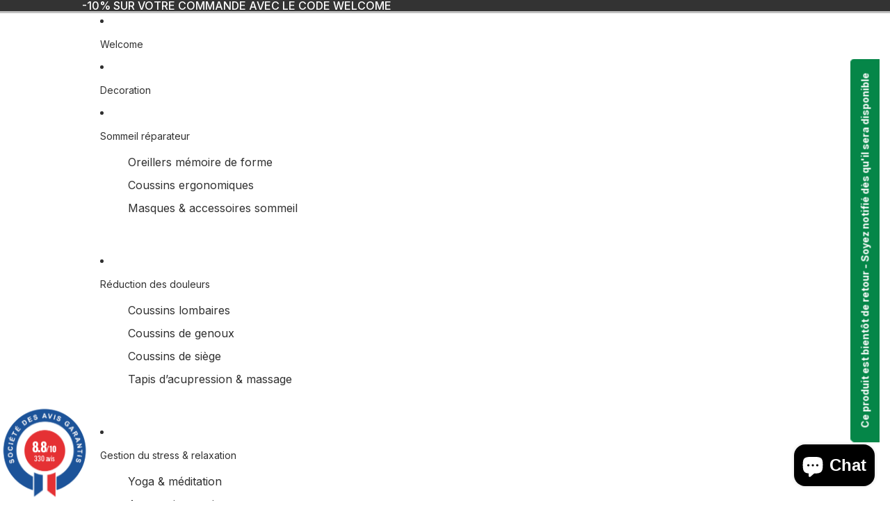

--- FILE ---
content_type: text/javascript; charset=utf-8
request_url: https://comptoir-sante-beaute.com/en/products/eau-de-toilette-vanille-patchouli-la-savonnerie-du-pilon-du-roy.js
body_size: 916
content:
{"id":8480312688906,"title":"Vanilla patchouli eau de toilette - La Savonnerie du Pilon du Roy","handle":"eau-de-toilette-vanille-patchouli-la-savonnerie-du-pilon-du-roy","description":"\u003cspan data-mce-fragment=\"1\"\u003eVanille Patchouli Eau de Toilette from La Savonnerie du Pilon du Roy, in its elegant 100 ml bottle, is a captivating fusion of warmth and mystery. Imagine a journey through exotic lands where the sweetness of vanilla meets the depth of patchouli, creating a rich and seductive scent. Each note is a story, an invitation to explore distant lands and hidden memories, perfect for those seeking to capture the essence of adventure and dreams.\u003c\/span\u003e","published_at":"2024-03-18T14:45:27+01:00","created_at":"2024-03-18T14:45:27+01:00","vendor":"COMPTOIR SANTÉ \u0026 BEAUTÉ","type":"eau de toilette","tags":["eau de toilette"],"price":1690,"price_min":1690,"price_max":1690,"available":false,"price_varies":false,"compare_at_price":null,"compare_at_price_min":0,"compare_at_price_max":0,"compare_at_price_varies":false,"variants":[{"id":45336302584074,"title":"Default Title","option1":"Default Title","option2":null,"option3":null,"sku":"","requires_shipping":true,"taxable":true,"featured_image":null,"available":false,"name":"Vanilla patchouli eau de toilette - La Savonnerie du Pilon du Roy","public_title":null,"options":["Default Title"],"price":1690,"weight":0,"compare_at_price":null,"inventory_management":"shopify","barcode":"3701295200256","requires_selling_plan":false,"selling_plan_allocations":[]}],"images":["\/\/cdn.shopify.com\/s\/files\/1\/0742\/2718\/7978\/files\/14.jpg?v=1710849980"],"featured_image":"\/\/cdn.shopify.com\/s\/files\/1\/0742\/2718\/7978\/files\/14.jpg?v=1710849980","options":[{"name":"Title","position":1,"values":["Default Title"]}],"url":"\/en\/products\/eau-de-toilette-vanille-patchouli-la-savonnerie-du-pilon-du-roy","media":[{"alt":null,"id":39075919134986,"position":1,"preview_image":{"aspect_ratio":0.6,"height":2400,"width":1440,"src":"https:\/\/cdn.shopify.com\/s\/files\/1\/0742\/2718\/7978\/files\/14.jpg?v=1710849980"},"aspect_ratio":0.6,"height":2400,"media_type":"image","src":"https:\/\/cdn.shopify.com\/s\/files\/1\/0742\/2718\/7978\/files\/14.jpg?v=1710849980","width":1440}],"requires_selling_plan":false,"selling_plan_groups":[]}

--- FILE ---
content_type: text/javascript; charset=utf-8
request_url: https://comptoir-sante-beaute.com/en/products/eau-de-toilette-vanille-patchouli-la-savonnerie-du-pilon-du-roy.js
body_size: 553
content:
{"id":8480312688906,"title":"Vanilla patchouli eau de toilette - La Savonnerie du Pilon du Roy","handle":"eau-de-toilette-vanille-patchouli-la-savonnerie-du-pilon-du-roy","description":"\u003cspan data-mce-fragment=\"1\"\u003eVanille Patchouli Eau de Toilette from La Savonnerie du Pilon du Roy, in its elegant 100 ml bottle, is a captivating fusion of warmth and mystery. Imagine a journey through exotic lands where the sweetness of vanilla meets the depth of patchouli, creating a rich and seductive scent. Each note is a story, an invitation to explore distant lands and hidden memories, perfect for those seeking to capture the essence of adventure and dreams.\u003c\/span\u003e","published_at":"2024-03-18T14:45:27+01:00","created_at":"2024-03-18T14:45:27+01:00","vendor":"COMPTOIR SANTÉ \u0026 BEAUTÉ","type":"eau de toilette","tags":["eau de toilette"],"price":1690,"price_min":1690,"price_max":1690,"available":false,"price_varies":false,"compare_at_price":null,"compare_at_price_min":0,"compare_at_price_max":0,"compare_at_price_varies":false,"variants":[{"id":45336302584074,"title":"Default Title","option1":"Default Title","option2":null,"option3":null,"sku":"","requires_shipping":true,"taxable":true,"featured_image":null,"available":false,"name":"Vanilla patchouli eau de toilette - La Savonnerie du Pilon du Roy","public_title":null,"options":["Default Title"],"price":1690,"weight":0,"compare_at_price":null,"inventory_management":"shopify","barcode":"3701295200256","requires_selling_plan":false,"selling_plan_allocations":[]}],"images":["\/\/cdn.shopify.com\/s\/files\/1\/0742\/2718\/7978\/files\/14.jpg?v=1710849980"],"featured_image":"\/\/cdn.shopify.com\/s\/files\/1\/0742\/2718\/7978\/files\/14.jpg?v=1710849980","options":[{"name":"Title","position":1,"values":["Default Title"]}],"url":"\/en\/products\/eau-de-toilette-vanille-patchouli-la-savonnerie-du-pilon-du-roy","media":[{"alt":null,"id":39075919134986,"position":1,"preview_image":{"aspect_ratio":0.6,"height":2400,"width":1440,"src":"https:\/\/cdn.shopify.com\/s\/files\/1\/0742\/2718\/7978\/files\/14.jpg?v=1710849980"},"aspect_ratio":0.6,"height":2400,"media_type":"image","src":"https:\/\/cdn.shopify.com\/s\/files\/1\/0742\/2718\/7978\/files\/14.jpg?v=1710849980","width":1440}],"requires_selling_plan":false,"selling_plan_groups":[]}